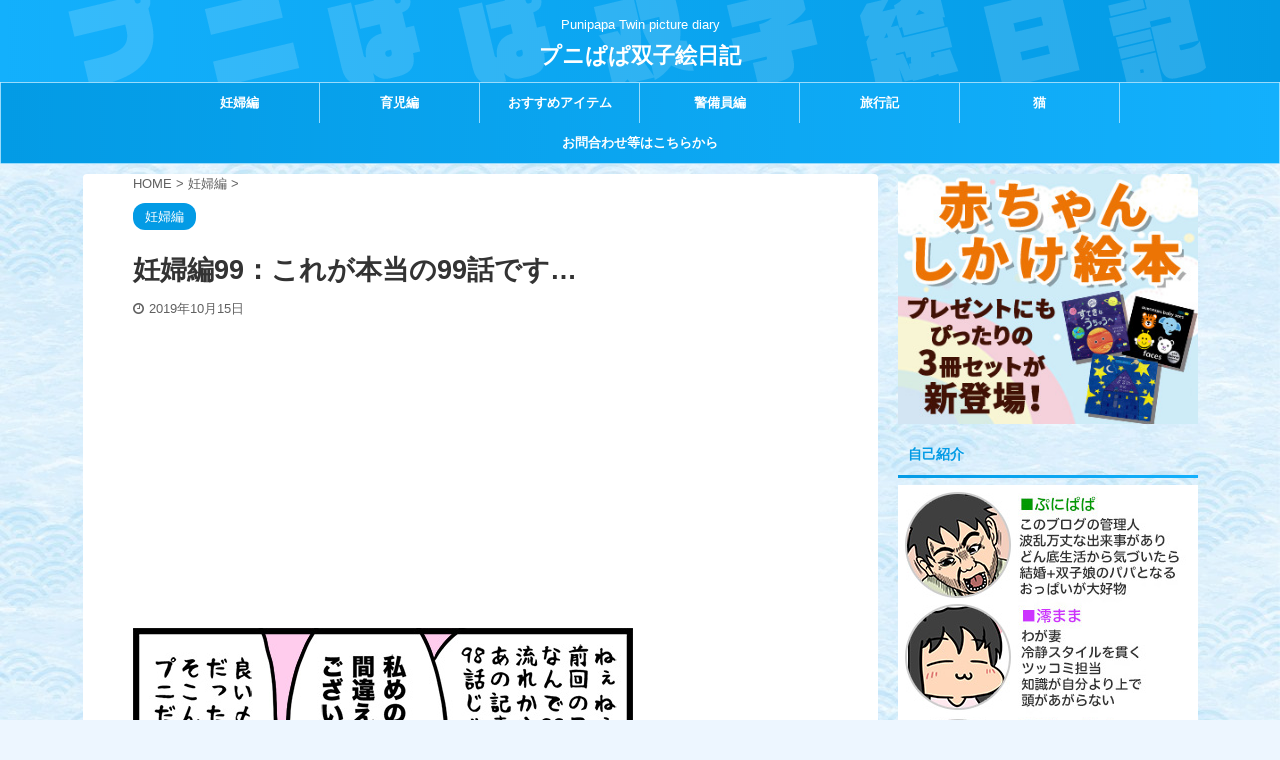

--- FILE ---
content_type: text/html; charset=utf-8
request_url: https://www.google.com/recaptcha/api2/aframe
body_size: 270
content:
<!DOCTYPE HTML><html><head><meta http-equiv="content-type" content="text/html; charset=UTF-8"></head><body><script nonce="xfLV5xBZzhw0bjTjLGqzcQ">/** Anti-fraud and anti-abuse applications only. See google.com/recaptcha */ try{var clients={'sodar':'https://pagead2.googlesyndication.com/pagead/sodar?'};window.addEventListener("message",function(a){try{if(a.source===window.parent){var b=JSON.parse(a.data);var c=clients[b['id']];if(c){var d=document.createElement('img');d.src=c+b['params']+'&rc='+(localStorage.getItem("rc::a")?sessionStorage.getItem("rc::b"):"");window.document.body.appendChild(d);sessionStorage.setItem("rc::e",parseInt(sessionStorage.getItem("rc::e")||0)+1);localStorage.setItem("rc::h",'1768733086847');}}}catch(b){}});window.parent.postMessage("_grecaptcha_ready", "*");}catch(b){}</script></body></html>